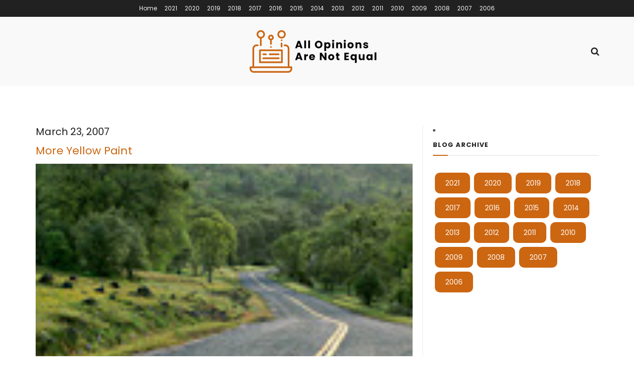

--- FILE ---
content_type: text/html; charset=UTF-8
request_url: https://allopinionsarenotequal.com/more-yellow-paint/
body_size: 13431
content:
<!doctype html>
<!--[if lt IE 7]> <html class="no-js lt-ie9 lt-ie8 lt-ie7" lang="en"> <![endif]-->
<!--[if IE 7]>    <html class="no-js lt-ie9 lt-ie8" lang="en"> <![endif]-->
<!--[if IE 8]>    <html class="no-js lt-ie9" lang="en"> <![endif]-->
<!--[if IE 9]>    <html class="no-js lt-ie10" lang="en"> <![endif]-->
<!--[if gt IE 8]><!--> <html class="no-js" lang="en"> <!--<![endif]-->
<head>
    <meta http-equiv="Content-Type" content="text/html; charset=UTF-8" />
    <meta name='viewport' content='width=device-width, initial-scale=1, user-scalable=yes' />
    <link rel="profile" href="http://gmpg.org/xfn/11" />
    <link rel="pingback" href="https://allopinionsarenotequal.com/xmlrpc.php" />
	<link rel="preconnect" href="https://fonts.googleapis.com">
<link rel="preconnect" href="https://fonts.gstatic.com" crossorigin>
<link href="https://fonts.googleapis.com/css2?family=Poppins:ital,wght@0,100;0,200;0,300;0,400;0,500;0,600;0,700;0,800;0,900;1,100;1,200;1,300;1,400;1,500;1,600;1,700;1,800;1,900&display=swap" rel="stylesheet">
    <title>More Yellow Paint &#8211; My Blog</title>
<meta name='robots' content='max-image-preview:large' />
<meta property="og:type" content="article">
<meta property="og:title" content="More Yellow Paint">
<meta property="og:site_name" content="My Blog">
<meta property="og:description" content="If we didn't have solid and dashed yellow lines painted all over the expressways, driving would be chaotic, crashes would">
<meta property="og:url" content="https://allopinionsarenotequal.com/more-yellow-paint/">
<meta property="og:image" content="https://allopinionsarenotequal.com/wp-content/uploads/2007/03/yellow.jpg">
<meta property="og:image:height" content="200">
<meta property="og:image:width" content="133">
<meta property="article:published_time" content="2007-03-23T13:45:00+00:00">
<meta property="article:modified_time" content="2021-09-24T05:43:48+00:00">
<meta property="article:section" content="Uncategorized">
<meta name="twitter:card" content="summary_large_image">
<meta name="twitter:title" content="More Yellow Paint">
<meta name="twitter:description" content="If we didn&#039;t have solid and dashed yellow lines painted all over the expressways, driving would be chaotic, crashes would">
<meta name="twitter:url" content="https://allopinionsarenotequal.com/more-yellow-paint/">
<meta name="twitter:site" content="">
<meta name="twitter:image:src" content="https://allopinionsarenotequal.com/wp-content/uploads/2007/03/yellow.jpg">
<meta name="twitter:image:width" content="133">
<meta name="twitter:image:height" content="200">
			<script type="text/javascript">
              var jnews_ajax_url = '/?ajax-request=jnews'
			</script>
			<link rel="alternate" type="application/rss+xml" title="My Blog &raquo; Feed" href="https://allopinionsarenotequal.com/feed/" />
<link rel="alternate" type="application/rss+xml" title="My Blog &raquo; Comments Feed" href="https://allopinionsarenotequal.com/comments/feed/" />
<link rel="alternate" type="application/rss+xml" title="My Blog &raquo; More Yellow Paint Comments Feed" href="https://allopinionsarenotequal.com/more-yellow-paint/feed/" />
<link rel="alternate" title="oEmbed (JSON)" type="application/json+oembed" href="https://allopinionsarenotequal.com/wp-json/oembed/1.0/embed?url=https%3A%2F%2Fallopinionsarenotequal.com%2Fmore-yellow-paint%2F" />
<link rel="alternate" title="oEmbed (XML)" type="text/xml+oembed" href="https://allopinionsarenotequal.com/wp-json/oembed/1.0/embed?url=https%3A%2F%2Fallopinionsarenotequal.com%2Fmore-yellow-paint%2F&#038;format=xml" />
<style id='wp-img-auto-sizes-contain-inline-css' type='text/css'>
img:is([sizes=auto i],[sizes^="auto," i]){contain-intrinsic-size:3000px 1500px}
/*# sourceURL=wp-img-auto-sizes-contain-inline-css */
</style>
<style id='wp-emoji-styles-inline-css' type='text/css'>

	img.wp-smiley, img.emoji {
		display: inline !important;
		border: none !important;
		box-shadow: none !important;
		height: 1em !important;
		width: 1em !important;
		margin: 0 0.07em !important;
		vertical-align: -0.1em !important;
		background: none !important;
		padding: 0 !important;
	}
/*# sourceURL=wp-emoji-styles-inline-css */
</style>
<style id='classic-theme-styles-inline-css' type='text/css'>
/*! This file is auto-generated */
.wp-block-button__link{color:#fff;background-color:#32373c;border-radius:9999px;box-shadow:none;text-decoration:none;padding:calc(.667em + 2px) calc(1.333em + 2px);font-size:1.125em}.wp-block-file__button{background:#32373c;color:#fff;text-decoration:none}
/*# sourceURL=/wp-includes/css/classic-themes.min.css */
</style>
<link rel='stylesheet' id='wp-show-posts-css' href='https://allopinionsarenotequal.com/wp-content/plugins/wp-show-posts/css/wp-show-posts-min.css?ver=1.1.3' type='text/css' media='all' />
<link rel='stylesheet' id='wp-pagenavi-css' href='https://allopinionsarenotequal.com/wp-content/plugins/wp-pagenavi/pagenavi-css.css?ver=2.70' type='text/css' media='all' />
<link rel='stylesheet' id='js_composer_front-css' href='https://allopinionsarenotequal.com/wp-content/plugins/js_composer/assets/css/js_composer.min.css?ver=6.5.0' type='text/css' media='all' />
<link rel='stylesheet' id='mediaelement-css' href='https://allopinionsarenotequal.com/wp-includes/js/mediaelement/mediaelementplayer-legacy.min.css?ver=4.2.17' type='text/css' media='all' />
<link rel='stylesheet' id='wp-mediaelement-css' href='https://allopinionsarenotequal.com/wp-includes/js/mediaelement/wp-mediaelement.min.css?ver=6.9' type='text/css' media='all' />
<link rel='stylesheet' id='jnews-frontend-css' href='https://allopinionsarenotequal.com/wp-content/themes/jnews/assets/dist/frontend.min.css?ver=7.1.9.1632996253' type='text/css' media='all' />
<link rel='stylesheet' id='jnews-style-css' href='https://allopinionsarenotequal.com/wp-content/themes/jnews-child/style.css?ver=7.1.9.1632996253' type='text/css' media='all' />
<link rel='stylesheet' id='jnews-darkmode-css' href='https://allopinionsarenotequal.com/wp-content/themes/jnews/assets/css/darkmode.css?ver=7.1.9.1632996253' type='text/css' media='all' />
<link rel='stylesheet' id='jnews-scheme-css' href='https://allopinionsarenotequal.com/wp-content/themes/jnews/data/import/personal-blog/scheme.css?ver=7.1.9.1632996253' type='text/css' media='all' />
<link rel='stylesheet' id='jnews-social-login-style-css' href='https://allopinionsarenotequal.com/wp-content/plugins/jnews-social-login/assets/css/plugin.css?ver=7.0.4' type='text/css' media='all' />
<link rel='stylesheet' id='jnews-select-share-css' href='https://allopinionsarenotequal.com/wp-content/plugins/jnews-social-share/assets/css/plugin.css' type='text/css' media='all' />
<script type="text/javascript" src="https://allopinionsarenotequal.com/wp-includes/js/jquery/jquery.min.js?ver=3.7.1" id="jquery-core-js"></script>
<script type="text/javascript" src="https://allopinionsarenotequal.com/wp-includes/js/jquery/jquery-migrate.min.js?ver=3.4.1" id="jquery-migrate-js"></script>
<link rel="https://api.w.org/" href="https://allopinionsarenotequal.com/wp-json/" /><link rel="alternate" title="JSON" type="application/json" href="https://allopinionsarenotequal.com/wp-json/wp/v2/posts/5794" /><link rel="EditURI" type="application/rsd+xml" title="RSD" href="https://allopinionsarenotequal.com/xmlrpc.php?rsd" />
<meta name="generator" content="WordPress 6.9" />
<link rel="canonical" href="https://allopinionsarenotequal.com/more-yellow-paint/" />
<link rel='shortlink' href='https://allopinionsarenotequal.com/?p=5794' />
<meta name="generator" content="Powered by WPBakery Page Builder - drag and drop page builder for WordPress."/>
<script type='application/ld+json'>{"@context":"http:\/\/schema.org","@type":"Organization","@id":"https:\/\/allopinionsarenotequal.com\/#organization","url":"https:\/\/allopinionsarenotequal.com\/","name":"","logo":{"@type":"ImageObject","url":""},"sameAs":["http:\/\/facebook.com","http:\/\/twitter.com"]}</script>
<script type='application/ld+json'>{"@context":"http:\/\/schema.org","@type":"WebSite","@id":"https:\/\/allopinionsarenotequal.com\/#website","url":"https:\/\/allopinionsarenotequal.com\/","name":"","potentialAction":{"@type":"SearchAction","target":"https:\/\/allopinionsarenotequal.com\/?s={search_term_string}","query-input":"required name=search_term_string"}}</script>
<link rel="icon" href="https://allopinionsarenotequal.com/wp-content/uploads/2021/10/fav-75x75.png" sizes="32x32" />
<link rel="icon" href="https://allopinionsarenotequal.com/wp-content/uploads/2021/10/fav.png" sizes="192x192" />
<link rel="apple-touch-icon" href="https://allopinionsarenotequal.com/wp-content/uploads/2021/10/fav.png" />
<meta name="msapplication-TileImage" content="https://allopinionsarenotequal.com/wp-content/uploads/2021/10/fav.png" />
<style id="jeg_dynamic_css" type="text/css" data-type="jeg_custom-css">a,.jeg_menu_style_5 > li > a:hover,.jeg_menu_style_5 > li.sfHover > a,.jeg_menu_style_5 > li.current-menu-item > a,.jeg_menu_style_5 > li.current-menu-ancestor > a,.jeg_navbar .jeg_menu:not(.jeg_main_menu) > li > a:hover,.jeg_midbar .jeg_menu:not(.jeg_main_menu) > li > a:hover,.jeg_side_tabs li.active,.jeg_block_heading_5 strong,.jeg_block_heading_6 strong,.jeg_block_heading_7 strong,.jeg_block_heading_8 strong,.jeg_subcat_list li a:hover,.jeg_subcat_list li button:hover,.jeg_pl_lg_7 .jeg_thumb .jeg_post_category a,.jeg_pl_xs_2:before,.jeg_pl_xs_4 .jeg_postblock_content:before,.jeg_postblock .jeg_post_title a:hover,.jeg_hero_style_6 .jeg_post_title a:hover,.jeg_sidefeed .jeg_pl_xs_3 .jeg_post_title a:hover,.widget_jnews_popular .jeg_post_title a:hover,.jeg_meta_author a,.widget_archive li a:hover,.widget_pages li a:hover,.widget_meta li a:hover,.widget_recent_entries li a:hover,.widget_rss li a:hover,.widget_rss cite,.widget_categories li a:hover,.widget_categories li.current-cat > a,#breadcrumbs a:hover,.jeg_share_count .counts,.commentlist .bypostauthor > .comment-body > .comment-author > .fn,span.required,.jeg_review_title,.bestprice .price,.authorlink a:hover,.jeg_vertical_playlist .jeg_video_playlist_play_icon,.jeg_vertical_playlist .jeg_video_playlist_item.active .jeg_video_playlist_thumbnail:before,.jeg_horizontal_playlist .jeg_video_playlist_play,.woocommerce li.product .pricegroup .button,.widget_display_forums li a:hover,.widget_display_topics li:before,.widget_display_replies li:before,.widget_display_views li:before,.bbp-breadcrumb a:hover,.jeg_mobile_menu li.sfHover > a,.jeg_mobile_menu li a:hover,.split-template-6 .pagenum { color : #cc6611; } .jeg_menu_style_1 > li > a:before,.jeg_menu_style_2 > li > a:before,.jeg_menu_style_3 > li > a:before,.jeg_side_toggle,.jeg_slide_caption .jeg_post_category a,.jeg_slider_type_1 .owl-nav .owl-next,.jeg_block_heading_1 .jeg_block_title span,.jeg_block_heading_2 .jeg_block_title span,.jeg_block_heading_3,.jeg_block_heading_4 .jeg_block_title span,.jeg_block_heading_6:after,.jeg_pl_lg_box .jeg_post_category a,.jeg_pl_md_box .jeg_post_category a,.jeg_readmore:hover,.jeg_thumb .jeg_post_category a,.jeg_block_loadmore a:hover, .jeg_postblock.alt .jeg_block_loadmore a:hover,.jeg_block_loadmore a.active,.jeg_postblock_carousel_2 .jeg_post_category a,.jeg_heroblock .jeg_post_category a,.jeg_pagenav_1 .page_number.active,.jeg_pagenav_1 .page_number.active:hover,input[type="submit"],.btn,.button,.widget_tag_cloud a:hover,.popularpost_item:hover .jeg_post_title a:before,.jeg_splitpost_4 .page_nav,.jeg_splitpost_5 .page_nav,.jeg_post_via a:hover,.jeg_post_source a:hover,.jeg_post_tags a:hover,.comment-reply-title small a:before,.comment-reply-title small a:after,.jeg_storelist .productlink,.authorlink li.active a:before,.jeg_footer.dark .socials_widget:not(.nobg) a:hover .fa,.jeg_breakingnews_title,.jeg_overlay_slider_bottom.owl-carousel .owl-nav div,.jeg_overlay_slider_bottom.owl-carousel .owl-nav div:hover,.jeg_vertical_playlist .jeg_video_playlist_current,.woocommerce span.onsale,.woocommerce #respond input#submit:hover,.woocommerce a.button:hover,.woocommerce button.button:hover,.woocommerce input.button:hover,.woocommerce #respond input#submit.alt,.woocommerce a.button.alt,.woocommerce button.button.alt,.woocommerce input.button.alt,.jeg_popup_post .caption,.jeg_footer.dark input[type="submit"],.jeg_footer.dark .btn,.jeg_footer.dark .button,.footer_widget.widget_tag_cloud a:hover, .jeg_inner_content .content-inner .jeg_post_category a:hover, #buddypress .standard-form button, #buddypress a.button, #buddypress input[type="submit"], #buddypress input[type="button"], #buddypress input[type="reset"], #buddypress ul.button-nav li a, #buddypress .generic-button a, #buddypress .generic-button button, #buddypress .comment-reply-link, #buddypress a.bp-title-button, #buddypress.buddypress-wrap .members-list li .user-update .activity-read-more a, div#buddypress .standard-form button:hover,div#buddypress a.button:hover,div#buddypress input[type="submit"]:hover,div#buddypress input[type="button"]:hover,div#buddypress input[type="reset"]:hover,div#buddypress ul.button-nav li a:hover,div#buddypress .generic-button a:hover,div#buddypress .generic-button button:hover,div#buddypress .comment-reply-link:hover,div#buddypress a.bp-title-button:hover,div#buddypress.buddypress-wrap .members-list li .user-update .activity-read-more a:hover, #buddypress #item-nav .item-list-tabs ul li a:before, .jeg_inner_content .jeg_meta_container .follow-wrapper a { background-color : #cc6611; } .jeg_block_heading_7 .jeg_block_title span, .jeg_readmore:hover, .jeg_block_loadmore a:hover, .jeg_block_loadmore a.active, .jeg_pagenav_1 .page_number.active, .jeg_pagenav_1 .page_number.active:hover, .jeg_pagenav_3 .page_number:hover, .jeg_prevnext_post a:hover h3, .jeg_overlay_slider .jeg_post_category, .jeg_sidefeed .jeg_post.active, .jeg_vertical_playlist.jeg_vertical_playlist .jeg_video_playlist_item.active .jeg_video_playlist_thumbnail img, .jeg_horizontal_playlist .jeg_video_playlist_item.active { border-color : #cc6611; } .jeg_tabpost_nav li.active, .woocommerce div.product .woocommerce-tabs ul.tabs li.active { border-bottom-color : #cc6611; } </style><style type="text/css">
					.no_thumbnail .jeg_thumb,
					.thumbnail-container.no_thumbnail {
					    display: none !important;
					}
					.jeg_search_result .jeg_pl_xs_3.no_thumbnail .jeg_postblock_content,
					.jeg_sidefeed .jeg_pl_xs_3.no_thumbnail .jeg_postblock_content,
					.jeg_pl_sm.no_thumbnail .jeg_postblock_content {
					    margin-left: 0;
					}
					.jeg_postblock_11 .no_thumbnail .jeg_postblock_content,
					.jeg_postblock_12 .no_thumbnail .jeg_postblock_content,
					.jeg_postblock_12.jeg_col_3o3 .no_thumbnail .jeg_postblock_content  {
					    margin-top: 0;
					}
					.jeg_postblock_15 .jeg_pl_md_box.no_thumbnail .jeg_postblock_content,
					.jeg_postblock_19 .jeg_pl_md_box.no_thumbnail .jeg_postblock_content,
					.jeg_postblock_24 .jeg_pl_md_box.no_thumbnail .jeg_postblock_content,
					.jeg_sidefeed .jeg_pl_md_box .jeg_postblock_content {
					    position: relative;
					}
					.jeg_postblock_carousel_2 .no_thumbnail .jeg_post_title a,
					.jeg_postblock_carousel_2 .no_thumbnail .jeg_post_title a:hover,
					.jeg_postblock_carousel_2 .no_thumbnail .jeg_post_meta .fa {
					    color: #212121 !important;
					} 
				</style>		<style type="text/css" id="wp-custom-css">
			body {
    font-family: 'Poppins', sans-serif !important;
}
nav.sw-pagination a {
    background: #cc6611;
    color: #fff;
    display: inline-block;
    padding: 10px 18px;
	border: 1px solid #cc6611;
    border-radius: 9px;
}

nav.sw-pagination a:hover {
    background: #000;
}

.sw-pagination {
    margin-bottom: 10em;
}

.sw-pagination a {
    background: #cc6611;
    color: #fff;
    display: inline-block;
    padding: 10px 18px;
    border: 1px solid #cc6611;
    border-radius: 9px;
}

nav.sw-pagination {
    margin-bottom: 10em;
}

.main {
    margin-top: 79px !important;
}

span.page-numbers.current {
    border: 1px solid #cc6611;
    color: #000;
    display: inline-block;
    padding: 10px 18px;
    border-radius: 9px;
}

.post_lis_con h2 {
    font-size: 14px;
    margin: 0 !important;
    padding-bottom: 10px;
}

.post_content {
    color: #000;
    line-height: 28px !important;
}

p {
    color: #000;
    line-height: 28px !important;
}


.post_lis_con {
    margin-bottom: 50px;
    border-bottom: 1px solid #ddd;
    padding-bottom: 50px;
}

h3.post-title.entry-title {
    margin-top: 0;
}

.post_lis_con h2 {
    font-size: 20px;
    margin: 0 !important;
}

p, a {
    font-family: 'Poppins', sans-serif !important;
}
.post_content div {
    color: #000;
    line-height: 28px !important;
}

.post_content h1 {
    margin-top: 14px !important;
    margin-bottom: 0 !important;
}


.post_content h2 {
    margin-top: 20px !important;
    margin-bottom: 0 !important;
}

.jeg_topbar .jeg_menu>li>a:hover {
    color: #cc6611 !important;
}

.jeg_midbar.jeg_container.normal {
    background: #f9f9f9;
}

li.jahr a:hover {
    background: #000 !important;
}


.main-coulmn {
    width: 70%;
    margin-right: 20px;
    border-right: 1px solid #ebebeb;
    padding-right: 20px;
}


.secondary-column {
    width: 30%;
}
p.copyright {
    color: #fff;
}

span {
    font-family: 'Poppins', sans-serif !important;
}

.post_content span {
    width: 100% !important;
}

.post_content img {
    width: 100% !important;
}

li.jahr {
    display: inline-block;
    border-radius: 10px;
}

li.jahr a {
    background: #cc6611;
    color: #fff;
    padding: 10px 21px;
    border-radius: 10px;
    display: block;
    margin: 4px;
}

.secondary-column li::marker {
    display: none !important;
    visibility: hidden;
	color:#fff;
    text-indent: 222222222222222222222222px !important;
    unicode-bidi: unset !important;
}


.main-coulmn {
    width: 70%;
    margin-right: 20px;
}

.main {
	display: flex;
    max-width: 1137px;
    margin: 0 auto;
}

.jeg_nav_item {
    width: 100%;
}

ul.jeg_menu.jeg_top_menu.sf-js-enabled.sf-arrows {
    text-align: center;
    width: 100%;
}

ul.jeg_menu.jeg_top_menu.sf-js-enabled.sf-arrows li {
    display: inline-block;
    float: none;
}


@media(max-width:768px){
	
	.jeg_nav_col.jeg_nav_left.jeg_nav_normal {
    display: none;
}
	
	.main {
    padding: 0 17px;
    display: block;
}
	
	.main-coulmn {
    padding: 0;
    border: none;
    width: 100%;
}
	
	.secondary-column {
    width: 100%;
}
	
	
}
		</style>
		<noscript><style> .wpb_animate_when_almost_visible { opacity: 1; }</style></noscript><style id='global-styles-inline-css' type='text/css'>
:root{--wp--preset--aspect-ratio--square: 1;--wp--preset--aspect-ratio--4-3: 4/3;--wp--preset--aspect-ratio--3-4: 3/4;--wp--preset--aspect-ratio--3-2: 3/2;--wp--preset--aspect-ratio--2-3: 2/3;--wp--preset--aspect-ratio--16-9: 16/9;--wp--preset--aspect-ratio--9-16: 9/16;--wp--preset--color--black: #000000;--wp--preset--color--cyan-bluish-gray: #abb8c3;--wp--preset--color--white: #ffffff;--wp--preset--color--pale-pink: #f78da7;--wp--preset--color--vivid-red: #cf2e2e;--wp--preset--color--luminous-vivid-orange: #ff6900;--wp--preset--color--luminous-vivid-amber: #fcb900;--wp--preset--color--light-green-cyan: #7bdcb5;--wp--preset--color--vivid-green-cyan: #00d084;--wp--preset--color--pale-cyan-blue: #8ed1fc;--wp--preset--color--vivid-cyan-blue: #0693e3;--wp--preset--color--vivid-purple: #9b51e0;--wp--preset--gradient--vivid-cyan-blue-to-vivid-purple: linear-gradient(135deg,rgb(6,147,227) 0%,rgb(155,81,224) 100%);--wp--preset--gradient--light-green-cyan-to-vivid-green-cyan: linear-gradient(135deg,rgb(122,220,180) 0%,rgb(0,208,130) 100%);--wp--preset--gradient--luminous-vivid-amber-to-luminous-vivid-orange: linear-gradient(135deg,rgb(252,185,0) 0%,rgb(255,105,0) 100%);--wp--preset--gradient--luminous-vivid-orange-to-vivid-red: linear-gradient(135deg,rgb(255,105,0) 0%,rgb(207,46,46) 100%);--wp--preset--gradient--very-light-gray-to-cyan-bluish-gray: linear-gradient(135deg,rgb(238,238,238) 0%,rgb(169,184,195) 100%);--wp--preset--gradient--cool-to-warm-spectrum: linear-gradient(135deg,rgb(74,234,220) 0%,rgb(151,120,209) 20%,rgb(207,42,186) 40%,rgb(238,44,130) 60%,rgb(251,105,98) 80%,rgb(254,248,76) 100%);--wp--preset--gradient--blush-light-purple: linear-gradient(135deg,rgb(255,206,236) 0%,rgb(152,150,240) 100%);--wp--preset--gradient--blush-bordeaux: linear-gradient(135deg,rgb(254,205,165) 0%,rgb(254,45,45) 50%,rgb(107,0,62) 100%);--wp--preset--gradient--luminous-dusk: linear-gradient(135deg,rgb(255,203,112) 0%,rgb(199,81,192) 50%,rgb(65,88,208) 100%);--wp--preset--gradient--pale-ocean: linear-gradient(135deg,rgb(255,245,203) 0%,rgb(182,227,212) 50%,rgb(51,167,181) 100%);--wp--preset--gradient--electric-grass: linear-gradient(135deg,rgb(202,248,128) 0%,rgb(113,206,126) 100%);--wp--preset--gradient--midnight: linear-gradient(135deg,rgb(2,3,129) 0%,rgb(40,116,252) 100%);--wp--preset--font-size--small: 13px;--wp--preset--font-size--medium: 20px;--wp--preset--font-size--large: 36px;--wp--preset--font-size--x-large: 42px;--wp--preset--spacing--20: 0.44rem;--wp--preset--spacing--30: 0.67rem;--wp--preset--spacing--40: 1rem;--wp--preset--spacing--50: 1.5rem;--wp--preset--spacing--60: 2.25rem;--wp--preset--spacing--70: 3.38rem;--wp--preset--spacing--80: 5.06rem;--wp--preset--shadow--natural: 6px 6px 9px rgba(0, 0, 0, 0.2);--wp--preset--shadow--deep: 12px 12px 50px rgba(0, 0, 0, 0.4);--wp--preset--shadow--sharp: 6px 6px 0px rgba(0, 0, 0, 0.2);--wp--preset--shadow--outlined: 6px 6px 0px -3px rgb(255, 255, 255), 6px 6px rgb(0, 0, 0);--wp--preset--shadow--crisp: 6px 6px 0px rgb(0, 0, 0);}:where(.is-layout-flex){gap: 0.5em;}:where(.is-layout-grid){gap: 0.5em;}body .is-layout-flex{display: flex;}.is-layout-flex{flex-wrap: wrap;align-items: center;}.is-layout-flex > :is(*, div){margin: 0;}body .is-layout-grid{display: grid;}.is-layout-grid > :is(*, div){margin: 0;}:where(.wp-block-columns.is-layout-flex){gap: 2em;}:where(.wp-block-columns.is-layout-grid){gap: 2em;}:where(.wp-block-post-template.is-layout-flex){gap: 1.25em;}:where(.wp-block-post-template.is-layout-grid){gap: 1.25em;}.has-black-color{color: var(--wp--preset--color--black) !important;}.has-cyan-bluish-gray-color{color: var(--wp--preset--color--cyan-bluish-gray) !important;}.has-white-color{color: var(--wp--preset--color--white) !important;}.has-pale-pink-color{color: var(--wp--preset--color--pale-pink) !important;}.has-vivid-red-color{color: var(--wp--preset--color--vivid-red) !important;}.has-luminous-vivid-orange-color{color: var(--wp--preset--color--luminous-vivid-orange) !important;}.has-luminous-vivid-amber-color{color: var(--wp--preset--color--luminous-vivid-amber) !important;}.has-light-green-cyan-color{color: var(--wp--preset--color--light-green-cyan) !important;}.has-vivid-green-cyan-color{color: var(--wp--preset--color--vivid-green-cyan) !important;}.has-pale-cyan-blue-color{color: var(--wp--preset--color--pale-cyan-blue) !important;}.has-vivid-cyan-blue-color{color: var(--wp--preset--color--vivid-cyan-blue) !important;}.has-vivid-purple-color{color: var(--wp--preset--color--vivid-purple) !important;}.has-black-background-color{background-color: var(--wp--preset--color--black) !important;}.has-cyan-bluish-gray-background-color{background-color: var(--wp--preset--color--cyan-bluish-gray) !important;}.has-white-background-color{background-color: var(--wp--preset--color--white) !important;}.has-pale-pink-background-color{background-color: var(--wp--preset--color--pale-pink) !important;}.has-vivid-red-background-color{background-color: var(--wp--preset--color--vivid-red) !important;}.has-luminous-vivid-orange-background-color{background-color: var(--wp--preset--color--luminous-vivid-orange) !important;}.has-luminous-vivid-amber-background-color{background-color: var(--wp--preset--color--luminous-vivid-amber) !important;}.has-light-green-cyan-background-color{background-color: var(--wp--preset--color--light-green-cyan) !important;}.has-vivid-green-cyan-background-color{background-color: var(--wp--preset--color--vivid-green-cyan) !important;}.has-pale-cyan-blue-background-color{background-color: var(--wp--preset--color--pale-cyan-blue) !important;}.has-vivid-cyan-blue-background-color{background-color: var(--wp--preset--color--vivid-cyan-blue) !important;}.has-vivid-purple-background-color{background-color: var(--wp--preset--color--vivid-purple) !important;}.has-black-border-color{border-color: var(--wp--preset--color--black) !important;}.has-cyan-bluish-gray-border-color{border-color: var(--wp--preset--color--cyan-bluish-gray) !important;}.has-white-border-color{border-color: var(--wp--preset--color--white) !important;}.has-pale-pink-border-color{border-color: var(--wp--preset--color--pale-pink) !important;}.has-vivid-red-border-color{border-color: var(--wp--preset--color--vivid-red) !important;}.has-luminous-vivid-orange-border-color{border-color: var(--wp--preset--color--luminous-vivid-orange) !important;}.has-luminous-vivid-amber-border-color{border-color: var(--wp--preset--color--luminous-vivid-amber) !important;}.has-light-green-cyan-border-color{border-color: var(--wp--preset--color--light-green-cyan) !important;}.has-vivid-green-cyan-border-color{border-color: var(--wp--preset--color--vivid-green-cyan) !important;}.has-pale-cyan-blue-border-color{border-color: var(--wp--preset--color--pale-cyan-blue) !important;}.has-vivid-cyan-blue-border-color{border-color: var(--wp--preset--color--vivid-cyan-blue) !important;}.has-vivid-purple-border-color{border-color: var(--wp--preset--color--vivid-purple) !important;}.has-vivid-cyan-blue-to-vivid-purple-gradient-background{background: var(--wp--preset--gradient--vivid-cyan-blue-to-vivid-purple) !important;}.has-light-green-cyan-to-vivid-green-cyan-gradient-background{background: var(--wp--preset--gradient--light-green-cyan-to-vivid-green-cyan) !important;}.has-luminous-vivid-amber-to-luminous-vivid-orange-gradient-background{background: var(--wp--preset--gradient--luminous-vivid-amber-to-luminous-vivid-orange) !important;}.has-luminous-vivid-orange-to-vivid-red-gradient-background{background: var(--wp--preset--gradient--luminous-vivid-orange-to-vivid-red) !important;}.has-very-light-gray-to-cyan-bluish-gray-gradient-background{background: var(--wp--preset--gradient--very-light-gray-to-cyan-bluish-gray) !important;}.has-cool-to-warm-spectrum-gradient-background{background: var(--wp--preset--gradient--cool-to-warm-spectrum) !important;}.has-blush-light-purple-gradient-background{background: var(--wp--preset--gradient--blush-light-purple) !important;}.has-blush-bordeaux-gradient-background{background: var(--wp--preset--gradient--blush-bordeaux) !important;}.has-luminous-dusk-gradient-background{background: var(--wp--preset--gradient--luminous-dusk) !important;}.has-pale-ocean-gradient-background{background: var(--wp--preset--gradient--pale-ocean) !important;}.has-electric-grass-gradient-background{background: var(--wp--preset--gradient--electric-grass) !important;}.has-midnight-gradient-background{background: var(--wp--preset--gradient--midnight) !important;}.has-small-font-size{font-size: var(--wp--preset--font-size--small) !important;}.has-medium-font-size{font-size: var(--wp--preset--font-size--medium) !important;}.has-large-font-size{font-size: var(--wp--preset--font-size--large) !important;}.has-x-large-font-size{font-size: var(--wp--preset--font-size--x-large) !important;}
/*# sourceURL=global-styles-inline-css */
</style>
</head>
<body class="wp-singular post-template-default single single-post postid-5794 single-format-standard wp-embed-responsive wp-theme-jnews wp-child-theme-jnews-child jeg_toggle_dark jeg_single_tpl_1 jnews jsc_normal wpb-js-composer js-comp-ver-6.5.0 vc_responsive">

    
    
    <div class="jeg_ad jeg_ad_top jnews_header_top_ads">
        <div class='ads-wrapper  '></div>    </div>

    <!-- The Main Wrapper
    ============================================= -->
    <div class="jeg_viewport">

        
        <div class="jeg_header_wrapper">
            <div class="jeg_header_instagram_wrapper">
    </div>

<!-- HEADER -->
<div class="jeg_header normal">
    <div class="jeg_topbar jeg_container dark">
    <div class="container">
        <div class="jeg_nav_row">
            
                <div class="jeg_nav_col jeg_nav_left  jeg_nav_grow">
                    <div class="item_wrap jeg_nav_alignleft">
                        <div class="jeg_nav_item">
	<ul class="jeg_menu jeg_top_menu"><li id="menu-item-8328" class="menu-item menu-item-type-post_type menu-item-object-page menu-item-home menu-item-8328"><a href="https://allopinionsarenotequal.com/">Home</a></li>
<li id="menu-item-74" class="menu-item menu-item-type-custom menu-item-object-custom menu-item-74"><a href="http://allopinionsarenotequal.com/2021/">2021</a></li>
<li id="menu-item-75" class="menu-item menu-item-type-custom menu-item-object-custom menu-item-75"><a href="http://allopinionsarenotequal.com/2020/">2020</a></li>
<li id="menu-item-76" class="menu-item menu-item-type-custom menu-item-object-custom menu-item-76"><a href="http://allopinionsarenotequal.com/2019/">2019</a></li>
<li id="menu-item-77" class="menu-item menu-item-type-custom menu-item-object-custom menu-item-77"><a href="http://allopinionsarenotequal.com/2018/">2018</a></li>
<li id="menu-item-8134" class="menu-item menu-item-type-custom menu-item-object-custom menu-item-8134"><a href="http://allopinionsarenotequal.com/2017/">2017</a></li>
<li id="menu-item-8135" class="menu-item menu-item-type-custom menu-item-object-custom menu-item-8135"><a href="http://allopinionsarenotequal.com/2016/">2016</a></li>
<li id="menu-item-8136" class="menu-item menu-item-type-custom menu-item-object-custom menu-item-8136"><a href="http://allopinionsarenotequal.com/2015/">2015</a></li>
<li id="menu-item-8137" class="menu-item menu-item-type-custom menu-item-object-custom menu-item-8137"><a href="http://allopinionsarenotequal.com/2014/">2014</a></li>
<li id="menu-item-8138" class="menu-item menu-item-type-custom menu-item-object-custom menu-item-8138"><a href="http://allopinionsarenotequal.com/2013/">2013</a></li>
<li id="menu-item-8139" class="menu-item menu-item-type-custom menu-item-object-custom menu-item-8139"><a href="http://allopinionsarenotequal.com/2012/">2012</a></li>
<li id="menu-item-8140" class="menu-item menu-item-type-custom menu-item-object-custom menu-item-8140"><a href="http://allopinionsarenotequal.com/2011/">2011</a></li>
<li id="menu-item-8141" class="menu-item menu-item-type-custom menu-item-object-custom menu-item-8141"><a href="http://allopinionsarenotequal.com/2010/">2010</a></li>
<li id="menu-item-8142" class="menu-item menu-item-type-custom menu-item-object-custom menu-item-8142"><a href="http://allopinionsarenotequal.com/2009/">2009</a></li>
<li id="menu-item-8143" class="menu-item menu-item-type-custom menu-item-object-custom menu-item-8143"><a href="http://allopinionsarenotequal.com/2008/">2008</a></li>
<li id="menu-item-8144" class="menu-item menu-item-type-custom menu-item-object-custom menu-item-8144"><a href="http://allopinionsarenotequal.com/2007/">2007</a></li>
<li id="menu-item-8145" class="menu-item menu-item-type-custom menu-item-object-custom menu-item-8145"><a href="http://allopinionsarenotequal.com/2006/">2006</a></li>
</ul></div>                    </div>
                </div>

                
                <div class="jeg_nav_col jeg_nav_center  jeg_nav_normal">
                    <div class="item_wrap jeg_nav_aligncenter">
                                            </div>
                </div>

                
                <div class="jeg_nav_col jeg_nav_right  jeg_nav_normal">
                    <div class="item_wrap jeg_nav_alignright">
                                            </div>
                </div>

                        </div>
    </div>
</div><!-- /.jeg_container --><div class="jeg_midbar jeg_container normal">
    <div class="container">
        <div class="jeg_nav_row">
            
                <div class="jeg_nav_col jeg_nav_left jeg_nav_normal">
                    <div class="item_wrap jeg_nav_alignleft">
                                            </div>
                </div>

                
                <div class="jeg_nav_col jeg_nav_center jeg_nav_normal">
                    <div class="item_wrap jeg_nav_aligncenter">
                        <div class="jeg_nav_item jeg_logo jeg_desktop_logo">
			<div class="site-title">
	    	<a href="https://allopinionsarenotequal.com/" style="padding: 0 0 0 0;">
	    	    <img class='jeg_logo_img' src="https://allopinionsarenotequal.com/wp-content/uploads/2021/10/ngo-logos.png" srcset="https://allopinionsarenotequal.com/wp-content/uploads/2021/10/ngo-logos.png 1x, https://allopinionsarenotequal.com/wp-content/uploads/2021/10/ngo-logos.png 2x" alt="Critical Thinking Blog: All Opinions Are Not Equal"data-light-src="https://allopinionsarenotequal.com/wp-content/uploads/2021/10/ngo-logos.png" data-light-srcset="https://allopinionsarenotequal.com/wp-content/uploads/2021/10/ngo-logos.png 1x, https://allopinionsarenotequal.com/wp-content/uploads/2021/10/ngo-logos.png 2x" data-dark-src="https://allopinionsarenotequal.com/wp-content/uploads/2021/10/ngo-logos.png" data-dark-srcset="https://allopinionsarenotequal.com/wp-content/uploads/2021/10/ngo-logos.png 1x, https://allopinionsarenotequal.com/wp-content/uploads/2021/10/ngo-logos.png 2x">	    	</a>
	    </div>
	</div>                    </div>
                </div>

                
                <div class="jeg_nav_col jeg_nav_right jeg_nav_normal">
                    <div class="item_wrap jeg_nav_alignright">
                        <!-- Search Icon -->
<div class="jeg_nav_item jeg_search_wrapper search_icon jeg_search_popup_expand">
    <a href="#" class="jeg_search_toggle"><i class="fa fa-search"></i></a>
    <form action="https://allopinionsarenotequal.com/" method="get" class="jeg_search_form" target="_top">
    <input name="s" class="jeg_search_input" placeholder="Search..." type="text" value="" autocomplete="off">
    <button type="submit" class="jeg_search_button btn"><i class="fa fa-search"></i></button>
</form>
<!-- jeg_search_hide with_result no_result -->
<div class="jeg_search_result jeg_search_hide with_result">
    <div class="search-result-wrapper">
    </div>
    <div class="search-link search-noresult">
        No Result    </div>
    <div class="search-link search-all-button">
        <i class="fa fa-search"></i> View All Result    </div>
</div></div>                    </div>
                </div>

                        </div>
    </div>
</div></div><!-- /.jeg_header -->        </div>

        <div class="jeg_header_sticky">
            <div class="sticky_blankspace"></div>
<div class="jeg_header normal">
    <div class="jeg_container">
        <div data-mode="scroll" class="jeg_stickybar jeg_navbar jeg_navbar_wrapper jeg_navbar_normal jeg_navbar_normal">
            <div class="container">
    <div class="jeg_nav_row">
        
            <div class="jeg_nav_col jeg_nav_left jeg_nav_grow">
                <div class="item_wrap jeg_nav_alignleft">
                    <div class="jeg_nav_item jeg_logo">
    <div class="site-title">
    	<a href="https://allopinionsarenotequal.com/">
    	    <img class='jeg_logo_img' src="https://allopinionsarenotequal.com/wp-content/uploads/2021/10/ngo-logos.png" srcset="https://allopinionsarenotequal.com/wp-content/uploads/2021/10/ngo-logos.png 1x, https://allopinionsarenotequal.com/wp-content/uploads/2021/10/ngo-logos.png 2x" alt="My Blog"data-light-src="https://allopinionsarenotequal.com/wp-content/uploads/2021/10/ngo-logos.png" data-light-srcset="https://allopinionsarenotequal.com/wp-content/uploads/2021/10/ngo-logos.png 1x, https://allopinionsarenotequal.com/wp-content/uploads/2021/10/ngo-logos.png 2x" data-dark-src="https://allopinionsarenotequal.com/wp-content/uploads/2021/10/ngo-logos.png" data-dark-srcset="https://allopinionsarenotequal.com/wp-content/uploads/2021/10/ngo-logos.png 1x, https://allopinionsarenotequal.com/wp-content/uploads/2021/10/ngo-logos.png 2x">    	</a>
    </div>
</div>                </div>
            </div>

            
            <div class="jeg_nav_col jeg_nav_center jeg_nav_normal">
                <div class="item_wrap jeg_nav_aligncenter">
                                    </div>
            </div>

            
            <div class="jeg_nav_col jeg_nav_right jeg_nav_normal">
                <div class="item_wrap jeg_nav_alignright">
                    <!-- Search Icon -->
<div class="jeg_nav_item jeg_search_wrapper search_icon jeg_search_popup_expand">
    <a href="#" class="jeg_search_toggle"><i class="fa fa-search"></i></a>
    <form action="https://allopinionsarenotequal.com/" method="get" class="jeg_search_form" target="_top">
    <input name="s" class="jeg_search_input" placeholder="Search..." type="text" value="" autocomplete="off">
    <button type="submit" class="jeg_search_button btn"><i class="fa fa-search"></i></button>
</form>
<!-- jeg_search_hide with_result no_result -->
<div class="jeg_search_result jeg_search_hide with_result">
    <div class="search-result-wrapper">
    </div>
    <div class="search-link search-noresult">
        No Result    </div>
    <div class="search-link search-all-button">
        <i class="fa fa-search"></i> View All Result    </div>
</div></div>                </div>
            </div>

                </div>
</div>        </div>
    </div>
</div>
        </div>

        <div class="jeg_navbar_mobile_wrapper">
            <div class="jeg_navbar_mobile" data-mode="scroll">
    <div class="jeg_mobile_bottombar jeg_mobile_midbar jeg_container dark">
    <div class="container">
        <div class="jeg_nav_row">
            
                <div class="jeg_nav_col jeg_nav_left jeg_nav_normal">
                    <div class="item_wrap jeg_nav_alignleft">
                        <div class="jeg_nav_item">
    <a href="#" class="toggle_btn jeg_mobile_toggle"><i class="fa fa-bars"></i></a>
</div>                    </div>
                </div>

                
                <div class="jeg_nav_col jeg_nav_center jeg_nav_grow">
                    <div class="item_wrap jeg_nav_aligncenter">
                        <div class="jeg_nav_item jeg_mobile_logo">
			<div class="site-title">
	    	<a href="https://allopinionsarenotequal.com/">
		        <img class='jeg_logo_img' src="http://allopinionsarenotequal.com/wp-content/uploads/2021/10/ngo-logos-1.png" srcset="http://allopinionsarenotequal.com/wp-content/uploads/2021/10/ngo-logos-1.png 1x, http://allopinionsarenotequal.com/wp-content/uploads/2021/10/ngo-logos-1.png 2x" alt="My Blog"data-light-src="http://allopinionsarenotequal.com/wp-content/uploads/2021/10/ngo-logos-1.png" data-light-srcset="http://allopinionsarenotequal.com/wp-content/uploads/2021/10/ngo-logos-1.png 1x, http://allopinionsarenotequal.com/wp-content/uploads/2021/10/ngo-logos-1.png 2x" data-dark-src="http://allopinionsarenotequal.com/wp-content/uploads/2021/10/ngo-logos-1.png" data-dark-srcset="http://allopinionsarenotequal.com/wp-content/uploads/2021/10/ngo-logos-1.png 1x, http://allopinionsarenotequal.com/wp-content/uploads/2021/10/ngo-logos-1.png 2x">		    </a>
	    </div>
	</div>                    </div>
                </div>

                
                <div class="jeg_nav_col jeg_nav_right jeg_nav_normal">
                    <div class="item_wrap jeg_nav_alignright">
                        <div class="jeg_nav_item jeg_search_wrapper jeg_search_popup_expand">
    <a href="#" class="jeg_search_toggle"><i class="fa fa-search"></i></a>
	<form action="https://allopinionsarenotequal.com/" method="get" class="jeg_search_form" target="_top">
    <input name="s" class="jeg_search_input" placeholder="Search..." type="text" value="" autocomplete="off">
    <button type="submit" class="jeg_search_button btn"><i class="fa fa-search"></i></button>
</form>
<!-- jeg_search_hide with_result no_result -->
<div class="jeg_search_result jeg_search_hide with_result">
    <div class="search-result-wrapper">
    </div>
    <div class="search-link search-noresult">
        No Result    </div>
    <div class="search-link search-all-button">
        <i class="fa fa-search"></i> View All Result    </div>
</div></div>                    </div>
                </div>

                        </div>
    </div>
</div></div>
<div class="sticky_blankspace" style="height: 60px;"></div>        </div><div class="main"><div class="main-coulmn"><div class="post_lis_con">  <h2 class="date-header"><span>March 23, 2007</span></h2><h3 class="post-title entry-title"><a href="">More Yellow Paint </a></h3><div class="post_content"><a href="http://2.bp.blogspot.com/_UHLI1qn2YG8/RgPdbgD6XJI/AAAAAAAAACA/S9iv_jD1hOc/s1600-h/yellow.jpg"><img id="BLOGGER_PHOTO_ID_5045119472117636242" style="margin: 0pt 10px 10px 0pt; float: left; cursor: pointer;" src="http://2.bp.blogspot.com/_UHLI1qn2YG8/RgPdbgD6XJI/AAAAAAAAACA/S9iv_jD1hOc/s200/yellow.jpg" alt="" border="0" /></a>
If we didn't have solid and dashed yellow lines painted all over the expressways, driving would be chaotic, crashes would be constant. Take Wal-Mart for instance. No cart lanes, and that's why you get the lady with three kids sitting with her cart in the middle of the aisle, going backwards from everyone else, oblivious to others around her.

Now, if yellow paint solved our highway problem, and it's evident that yellow paint could increase the logistical efficiency in our supermarkets as well, perhaps yellow paint could regulate our personal behavior as well.

Take Joe GunToter for instance, "la dee dah, I think I'll go shoot my neighbor, let's go get my handgun...huh? what's this?"

If we force handguns to be stored in cases painted similarly to no-parking zones, perhaps our psychees would innately understand that this is probably not a good idea, or at least we'd be scared of getting a ticket and bumping our insurance rates.

<span style="font-weight: bold;">It's time we painted this nation yellow...and dashed on occasion.</span> </div><span class="post-timestamp">-<div class="timestamp-link">March 23, 2007</div></span><span class="post-comment-link"><a class="comment-link">0 comments</a></span></div></div> <div class="secondary-column">                                    <li id="text-3" class="widget widget_text"><div class="jeg_block_heading jeg_block_heading_6 jnews_69723dd8af4c3"><h3 class="jeg_block_title"><span>Blog Archive</span></h3></div>			<div class="textwidget"><ul><li class="jahr"><a href="https://allopinionsarenotequal.com/2021/">2021</a><ul class="monthlist"></ul></li><li class="jahr"><a href="https://allopinionsarenotequal.com/2020/">2020</a><ul class="monthlist"></ul></li><li class="jahr"><a href="https://allopinionsarenotequal.com/2019/">2019</a><ul class="monthlist"></ul></li><li class="jahr"><a href="https://allopinionsarenotequal.com/2018/">2018</a><ul class="monthlist"></ul></li><li class="jahr"><a href="https://allopinionsarenotequal.com/2017/">2017</a><ul class="monthlist"></ul></li><li class="jahr"><a href="https://allopinionsarenotequal.com/2016/">2016</a><ul class="monthlist"></ul></li><li class="jahr"><a href="https://allopinionsarenotequal.com/2015/">2015</a><ul class="monthlist"></ul></li><li class="jahr"><a href="https://allopinionsarenotequal.com/2014/">2014</a><ul class="monthlist"></ul></li><li class="jahr"><a href="https://allopinionsarenotequal.com/2013/">2013</a><ul class="monthlist"></ul></li><li class="jahr"><a href="https://allopinionsarenotequal.com/2012/">2012</a><ul class="monthlist"></ul></li><li class="jahr"><a href="https://allopinionsarenotequal.com/2011/">2011</a><ul class="monthlist"></ul></li><li class="jahr"><a href="https://allopinionsarenotequal.com/2010/">2010</a><ul class="monthlist"></ul></li><li class="jahr"><a href="https://allopinionsarenotequal.com/2009/">2009</a><ul class="monthlist"></ul></li><li class="jahr"><a href="https://allopinionsarenotequal.com/2008/">2008</a><ul class="monthlist"></ul></li><li class="jahr"><a href="https://allopinionsarenotequal.com/2007/">2007</a><ul class="monthlist"></ul></li><li class="jahr"><a href="https://allopinionsarenotequal.com/2006/">2006</a><ul class="monthlist"></ul></li></ul>
<p>&nbsp;</p>
</div>
		</li>                 </div>      </div>         <div class="footer-holder" id="footer" data-id="footer">
            <div class="jeg_footer jeg_footer_1 dark">
    <div class="jeg_footer_container jeg_container">
        <div class="jeg_footer_content">
            <div class="container">

                <div class="row">
                    <div class="jeg_footer_primary clearfix">
                        <div class="col-md-4 footer_column">
                            <div class="footer_widget widget_jnews_about" id="jnews_about-2">        <div class="jeg_about ">
									            <p>We bring you the best Premium WordPress Themes that perfect for news, magazine, personal blog, etc. Check our landing page for details.<br><br><a href="#" class="readmore">Read more</a></p>

			        </div>
		</div>                        </div>
                        <div class="col-md-4 footer_column">
                                                    </div>
                        <div class="col-md-4 footer_column">
                                                    </div>
                    </div>
                </div>


                
                <div class="jeg_footer_secondary clearfix">

                    <!-- secondary footer right -->

                    <div class="footer_right">

                        <ul class="jeg_menu_footer"><li class="menu-item menu-item-type-post_type menu-item-object-page menu-item-home menu-item-8328"><a href="https://allopinionsarenotequal.com/">Home</a></li>
<li class="menu-item menu-item-type-custom menu-item-object-custom menu-item-74"><a href="http://allopinionsarenotequal.com/2021/">2021</a></li>
<li class="menu-item menu-item-type-custom menu-item-object-custom menu-item-75"><a href="http://allopinionsarenotequal.com/2020/">2020</a></li>
<li class="menu-item menu-item-type-custom menu-item-object-custom menu-item-76"><a href="http://allopinionsarenotequal.com/2019/">2019</a></li>
<li class="menu-item menu-item-type-custom menu-item-object-custom menu-item-77"><a href="http://allopinionsarenotequal.com/2018/">2018</a></li>
<li class="menu-item menu-item-type-custom menu-item-object-custom menu-item-8134"><a href="http://allopinionsarenotequal.com/2017/">2017</a></li>
<li class="menu-item menu-item-type-custom menu-item-object-custom menu-item-8135"><a href="http://allopinionsarenotequal.com/2016/">2016</a></li>
<li class="menu-item menu-item-type-custom menu-item-object-custom menu-item-8136"><a href="http://allopinionsarenotequal.com/2015/">2015</a></li>
<li class="menu-item menu-item-type-custom menu-item-object-custom menu-item-8137"><a href="http://allopinionsarenotequal.com/2014/">2014</a></li>
<li class="menu-item menu-item-type-custom menu-item-object-custom menu-item-8138"><a href="http://allopinionsarenotequal.com/2013/">2013</a></li>
<li class="menu-item menu-item-type-custom menu-item-object-custom menu-item-8139"><a href="http://allopinionsarenotequal.com/2012/">2012</a></li>
<li class="menu-item menu-item-type-custom menu-item-object-custom menu-item-8140"><a href="http://allopinionsarenotequal.com/2011/">2011</a></li>
<li class="menu-item menu-item-type-custom menu-item-object-custom menu-item-8141"><a href="http://allopinionsarenotequal.com/2010/">2010</a></li>
<li class="menu-item menu-item-type-custom menu-item-object-custom menu-item-8142"><a href="http://allopinionsarenotequal.com/2009/">2009</a></li>
<li class="menu-item menu-item-type-custom menu-item-object-custom menu-item-8143"><a href="http://allopinionsarenotequal.com/2008/">2008</a></li>
<li class="menu-item menu-item-type-custom menu-item-object-custom menu-item-8144"><a href="http://allopinionsarenotequal.com/2007/">2007</a></li>
<li class="menu-item menu-item-type-custom menu-item-object-custom menu-item-8145"><a href="http://allopinionsarenotequal.com/2006/">2006</a></li>
</ul>
                        
                        
                    </div>

                    <!-- secondary footer left -->

                    
                    
                                            <p class="copyright"> © 2021  </p>
                    
                </div> <!-- secondary menu -->

                

            </div>
        </div>
    </div>
</div><!-- /.footer -->
        </div>

        <div class="jscroll-to-top">
        	<a href="#back-to-top" class="jscroll-to-top_link"><i class="fa fa-angle-up"></i></a>
        </div>
    </div>

    <!-- Mobile Navigation
    ============================================= -->
<div id="jeg_off_canvas" class="normal">
    <a href="#" class="jeg_menu_close"><i class="jegicon-cross"></i></a>
    <div class="jeg_bg_overlay"></div>
    <div class="jeg_mobile_wrapper">
        <div class="nav_wrap">
    <div class="item_main">
        <!-- Search Form -->
<div class="jeg_aside_item jeg_search_wrapper jeg_search_no_expand round">
    <a href="#" class="jeg_search_toggle"><i class="fa fa-search"></i></a>
    <form action="https://allopinionsarenotequal.com/" method="get" class="jeg_search_form" target="_top">
    <input name="s" class="jeg_search_input" placeholder="Search..." type="text" value="" autocomplete="off">
    <button type="submit" class="jeg_search_button btn"><i class="fa fa-search"></i></button>
</form>
<!-- jeg_search_hide with_result no_result -->
<div class="jeg_search_result jeg_search_hide with_result">
    <div class="search-result-wrapper">
    </div>
    <div class="search-link search-noresult">
        No Result    </div>
    <div class="search-link search-all-button">
        <i class="fa fa-search"></i> View All Result    </div>
</div></div><div class="jeg_aside_item">
    <ul class="jeg_mobile_menu"><li id="menu-item-78" class="menu-item menu-item-type-post_type menu-item-object-page menu-item-78"><a href="https://allopinionsarenotequal.com/home-1/">Home</a></li>
<li id="menu-item-79" class="menu-item menu-item-type-custom menu-item-object-custom menu-item-79"><a href="#">Shop</a></li>
<li id="menu-item-80" class="menu-item menu-item-type-taxonomy menu-item-object-category menu-item-80"><a href="https://allopinionsarenotequal.com/category/inspiration/">Inspiration</a></li>
<li id="menu-item-81" class="menu-item menu-item-type-taxonomy menu-item-object-category menu-item-81"><a href="https://allopinionsarenotequal.com/category/lifestyle/">Lifestyle</a></li>
<li id="menu-item-82" class="menu-item menu-item-type-taxonomy menu-item-object-category menu-item-82"><a href="https://allopinionsarenotequal.com/category/culture/">Culture</a></li>
<li id="menu-item-83" class="menu-item menu-item-type-taxonomy menu-item-object-category menu-item-83"><a href="https://allopinionsarenotequal.com/category/travel/">Travel</a></li>
<li id="menu-item-84" class="menu-item menu-item-type-taxonomy menu-item-object-category menu-item-84"><a href="https://allopinionsarenotequal.com/category/photography/">Photography</a></li>
</ul></div>    </div>
    <div class="item_bottom">
        <div class="jeg_aside_item socials_widget nobg">
    <a href="http://facebook.com" target='_blank' class="jeg_facebook"><i class="fa fa-facebook"></i> </a><a href="http://twitter.com" target='_blank' class="jeg_twitter"><i class="fa fa-twitter"></i> </a></div><div class="jeg_aside_item jeg_aside_copyright">
	<p>© 2021 </p>
</div>    </div>
</div>    </div>
</div><script type="text/javascript">var jfla = ["view_counter"]</script><script type="speculationrules">
{"prefetch":[{"source":"document","where":{"and":[{"href_matches":"/*"},{"not":{"href_matches":["/wp-*.php","/wp-admin/*","/wp-content/uploads/*","/wp-content/*","/wp-content/plugins/*","/wp-content/themes/jnews-child/*","/wp-content/themes/jnews/*","/*\\?(.+)"]}},{"not":{"selector_matches":"a[rel~=\"nofollow\"]"}},{"not":{"selector_matches":".no-prefetch, .no-prefetch a"}}]},"eagerness":"conservative"}]}
</script>
<div id="selectShareContainer">
                        <div class="selectShare-inner">
                            <div class="select_share jeg_share_button">              
                                <button class="select-share-button jeg_btn-facebook" data-url="http://www.facebook.com/sharer.php?u=[url]&quote=[selected_text]" data-post-url="https%3A%2F%2Fallopinionsarenotequal.com%2Fmore-yellow-paint%2F" data-image-url="" data-title="More+Yellow+Paint" ><i class="fa fa-facebook-official"></i></a><button class="select-share-button jeg_btn-twitter" data-url="https://twitter.com/intent/tweet?text=[selected_text]&url=[url]" data-post-url="https%3A%2F%2Fallopinionsarenotequal.com%2Fmore-yellow-paint%2F" data-image-url="" data-title="More+Yellow+Paint" ><i class="fa fa-twitter"></i></a>
                            </div>
                            <div class="selectShare-arrowClip">
                                <div class="selectShare-arrow"></div>      
                            </div> 
                        </div>      
                      </div><div class="jeg_read_progress_wrapper"></div><script type="text/javascript" src="https://allopinionsarenotequal.com/wp-includes/js/comment-reply.min.js?ver=6.9" id="comment-reply-js" async="async" data-wp-strategy="async" fetchpriority="low"></script>
<script type="text/javascript" id="mediaelement-core-js-before">
/* <![CDATA[ */
var mejsL10n = {"language":"en","strings":{"mejs.download-file":"Download File","mejs.install-flash":"You are using a browser that does not have Flash player enabled or installed. Please turn on your Flash player plugin or download the latest version from https://get.adobe.com/flashplayer/","mejs.fullscreen":"Fullscreen","mejs.play":"Play","mejs.pause":"Pause","mejs.time-slider":"Time Slider","mejs.time-help-text":"Use Left/Right Arrow keys to advance one second, Up/Down arrows to advance ten seconds.","mejs.live-broadcast":"Live Broadcast","mejs.volume-help-text":"Use Up/Down Arrow keys to increase or decrease volume.","mejs.unmute":"Unmute","mejs.mute":"Mute","mejs.volume-slider":"Volume Slider","mejs.video-player":"Video Player","mejs.audio-player":"Audio Player","mejs.captions-subtitles":"Captions/Subtitles","mejs.captions-chapters":"Chapters","mejs.none":"None","mejs.afrikaans":"Afrikaans","mejs.albanian":"Albanian","mejs.arabic":"Arabic","mejs.belarusian":"Belarusian","mejs.bulgarian":"Bulgarian","mejs.catalan":"Catalan","mejs.chinese":"Chinese","mejs.chinese-simplified":"Chinese (Simplified)","mejs.chinese-traditional":"Chinese (Traditional)","mejs.croatian":"Croatian","mejs.czech":"Czech","mejs.danish":"Danish","mejs.dutch":"Dutch","mejs.english":"English","mejs.estonian":"Estonian","mejs.filipino":"Filipino","mejs.finnish":"Finnish","mejs.french":"French","mejs.galician":"Galician","mejs.german":"German","mejs.greek":"Greek","mejs.haitian-creole":"Haitian Creole","mejs.hebrew":"Hebrew","mejs.hindi":"Hindi","mejs.hungarian":"Hungarian","mejs.icelandic":"Icelandic","mejs.indonesian":"Indonesian","mejs.irish":"Irish","mejs.italian":"Italian","mejs.japanese":"Japanese","mejs.korean":"Korean","mejs.latvian":"Latvian","mejs.lithuanian":"Lithuanian","mejs.macedonian":"Macedonian","mejs.malay":"Malay","mejs.maltese":"Maltese","mejs.norwegian":"Norwegian","mejs.persian":"Persian","mejs.polish":"Polish","mejs.portuguese":"Portuguese","mejs.romanian":"Romanian","mejs.russian":"Russian","mejs.serbian":"Serbian","mejs.slovak":"Slovak","mejs.slovenian":"Slovenian","mejs.spanish":"Spanish","mejs.swahili":"Swahili","mejs.swedish":"Swedish","mejs.tagalog":"Tagalog","mejs.thai":"Thai","mejs.turkish":"Turkish","mejs.ukrainian":"Ukrainian","mejs.vietnamese":"Vietnamese","mejs.welsh":"Welsh","mejs.yiddish":"Yiddish"}};
//# sourceURL=mediaelement-core-js-before
/* ]]> */
</script>
<script type="text/javascript" src="https://allopinionsarenotequal.com/wp-includes/js/mediaelement/mediaelement-and-player.min.js?ver=4.2.17" id="mediaelement-core-js"></script>
<script type="text/javascript" src="https://allopinionsarenotequal.com/wp-includes/js/mediaelement/mediaelement-migrate.min.js?ver=6.9" id="mediaelement-migrate-js"></script>
<script type="text/javascript" id="mediaelement-js-extra">
/* <![CDATA[ */
var _wpmejsSettings = {"pluginPath":"/wp-includes/js/mediaelement/","classPrefix":"mejs-","stretching":"responsive","audioShortcodeLibrary":"mediaelement","videoShortcodeLibrary":"mediaelement"};
//# sourceURL=mediaelement-js-extra
/* ]]> */
</script>
<script type="text/javascript" src="https://allopinionsarenotequal.com/wp-includes/js/mediaelement/wp-mediaelement.min.js?ver=6.9" id="wp-mediaelement-js"></script>
<script type="text/javascript" src="https://allopinionsarenotequal.com/wp-includes/js/hoverIntent.min.js?ver=1.10.2" id="hoverIntent-js"></script>
<script type="text/javascript" src="https://allopinionsarenotequal.com/wp-includes/js/imagesloaded.min.js?ver=5.0.0" id="imagesloaded-js"></script>
<script type="text/javascript" id="jnews-frontend-js-extra">
/* <![CDATA[ */
var jnewsoption = {"login_reload":"https://allopinionsarenotequal.com/more-yellow-paint","popup_script":"magnific","single_gallery":"","ismobile":"","isie":"","sidefeed_ajax":"","language":"en","module_prefix":"jnews_module_ajax_","live_search":"1","postid":"5794","isblog":"1","admin_bar":"0","follow_video":"","follow_position":"top_right","rtl":"0","gif":"","lang":{"invalid_recaptcha":"Invalid Recaptcha!","empty_username":"Please enter your username!","empty_email":"Please enter your email!","empty_password":"Please enter your password!"},"recaptcha":"0","site_slug":"/","site_domain":"allopinionsarenotequal.com","zoom_button":"0"};
//# sourceURL=jnews-frontend-js-extra
/* ]]> */
</script>
<script type="text/javascript" src="https://allopinionsarenotequal.com/wp-content/themes/jnews/assets/dist/frontend.min.js?ver=7.1.9.1632996253" id="jnews-frontend-js"></script>
<script type="text/javascript" src="https://allopinionsarenotequal.com/wp-content/plugins/jnews-social-login/assets/js/plugin.js?ver=7.0.4" id="jnews-social-login-style-js"></script>
<script type="text/javascript" id="jnews-select-share-js-extra">
/* <![CDATA[ */
var jnews_select_share = {"is_customize_preview":""};
//# sourceURL=jnews-select-share-js-extra
/* ]]> */
</script>
<script type="text/javascript" src="https://allopinionsarenotequal.com/wp-content/plugins/jnews-social-share/assets/js/plugin.js" id="jnews-select-share-js"></script>
<script id="wp-emoji-settings" type="application/json">
{"baseUrl":"https://s.w.org/images/core/emoji/17.0.2/72x72/","ext":".png","svgUrl":"https://s.w.org/images/core/emoji/17.0.2/svg/","svgExt":".svg","source":{"concatemoji":"https://allopinionsarenotequal.com/wp-includes/js/wp-emoji-release.min.js?ver=6.9"}}
</script>
<script type="module">
/* <![CDATA[ */
/*! This file is auto-generated */
const a=JSON.parse(document.getElementById("wp-emoji-settings").textContent),o=(window._wpemojiSettings=a,"wpEmojiSettingsSupports"),s=["flag","emoji"];function i(e){try{var t={supportTests:e,timestamp:(new Date).valueOf()};sessionStorage.setItem(o,JSON.stringify(t))}catch(e){}}function c(e,t,n){e.clearRect(0,0,e.canvas.width,e.canvas.height),e.fillText(t,0,0);t=new Uint32Array(e.getImageData(0,0,e.canvas.width,e.canvas.height).data);e.clearRect(0,0,e.canvas.width,e.canvas.height),e.fillText(n,0,0);const a=new Uint32Array(e.getImageData(0,0,e.canvas.width,e.canvas.height).data);return t.every((e,t)=>e===a[t])}function p(e,t){e.clearRect(0,0,e.canvas.width,e.canvas.height),e.fillText(t,0,0);var n=e.getImageData(16,16,1,1);for(let e=0;e<n.data.length;e++)if(0!==n.data[e])return!1;return!0}function u(e,t,n,a){switch(t){case"flag":return n(e,"\ud83c\udff3\ufe0f\u200d\u26a7\ufe0f","\ud83c\udff3\ufe0f\u200b\u26a7\ufe0f")?!1:!n(e,"\ud83c\udde8\ud83c\uddf6","\ud83c\udde8\u200b\ud83c\uddf6")&&!n(e,"\ud83c\udff4\udb40\udc67\udb40\udc62\udb40\udc65\udb40\udc6e\udb40\udc67\udb40\udc7f","\ud83c\udff4\u200b\udb40\udc67\u200b\udb40\udc62\u200b\udb40\udc65\u200b\udb40\udc6e\u200b\udb40\udc67\u200b\udb40\udc7f");case"emoji":return!a(e,"\ud83e\u1fac8")}return!1}function f(e,t,n,a){let r;const o=(r="undefined"!=typeof WorkerGlobalScope&&self instanceof WorkerGlobalScope?new OffscreenCanvas(300,150):document.createElement("canvas")).getContext("2d",{willReadFrequently:!0}),s=(o.textBaseline="top",o.font="600 32px Arial",{});return e.forEach(e=>{s[e]=t(o,e,n,a)}),s}function r(e){var t=document.createElement("script");t.src=e,t.defer=!0,document.head.appendChild(t)}a.supports={everything:!0,everythingExceptFlag:!0},new Promise(t=>{let n=function(){try{var e=JSON.parse(sessionStorage.getItem(o));if("object"==typeof e&&"number"==typeof e.timestamp&&(new Date).valueOf()<e.timestamp+604800&&"object"==typeof e.supportTests)return e.supportTests}catch(e){}return null}();if(!n){if("undefined"!=typeof Worker&&"undefined"!=typeof OffscreenCanvas&&"undefined"!=typeof URL&&URL.createObjectURL&&"undefined"!=typeof Blob)try{var e="postMessage("+f.toString()+"("+[JSON.stringify(s),u.toString(),c.toString(),p.toString()].join(",")+"));",a=new Blob([e],{type:"text/javascript"});const r=new Worker(URL.createObjectURL(a),{name:"wpTestEmojiSupports"});return void(r.onmessage=e=>{i(n=e.data),r.terminate(),t(n)})}catch(e){}i(n=f(s,u,c,p))}t(n)}).then(e=>{for(const n in e)a.supports[n]=e[n],a.supports.everything=a.supports.everything&&a.supports[n],"flag"!==n&&(a.supports.everythingExceptFlag=a.supports.everythingExceptFlag&&a.supports[n]);var t;a.supports.everythingExceptFlag=a.supports.everythingExceptFlag&&!a.supports.flag,a.supports.everything||((t=a.source||{}).concatemoji?r(t.concatemoji):t.wpemoji&&t.twemoji&&(r(t.twemoji),r(t.wpemoji)))});
//# sourceURL=https://allopinionsarenotequal.com/wp-includes/js/wp-emoji-loader.min.js
/* ]]> */
</script>
<div class="jeg_ad jnews_mobile_sticky_ads "></div><script type='application/ld+json'>{"@context":"http:\/\/schema.org","@type":"article","mainEntityOfPage":{"@type":"WebPage","@id":"https:\/\/allopinionsarenotequal.com\/more-yellow-paint\/"},"dateCreated":"2007-03-23 13:45:00","datePublished":"2007-03-23 13:45:00","dateModified":"2021-09-24 05:43:48","url":"https:\/\/allopinionsarenotequal.com\/more-yellow-paint\/","headline":"More Yellow Paint","name":"More Yellow Paint","articleBody":"<a href=\"http:\/\/2.bp.blogspot.com\/_UHLI1qn2YG8\/RgPdbgD6XJI\/AAAAAAAAACA\/S9iv_jD1hOc\/s1600-h\/yellow.jpg\"><img id=\"BLOGGER_PHOTO_ID_5045119472117636242\" style=\"margin: 0pt 10px 10px 0pt; float: left; cursor: pointer;\" src=\"http:\/\/2.bp.blogspot.com\/_UHLI1qn2YG8\/RgPdbgD6XJI\/AAAAAAAAACA\/S9iv_jD1hOc\/s200\/yellow.jpg\" alt=\"\" border=\"0\" \/><\/a>\r\nIf we didn't have solid and dashed yellow lines painted all over the expressways, driving would be chaotic, crashes would be constant. Take Wal-Mart for instance. No cart lanes, and that's why you get the lady with three kids sitting with her cart in the middle of the aisle, going backwards from everyone else, oblivious to others around her.\r\n\r\nNow, if yellow paint solved our highway problem, and it's evident that yellow paint could increase the logistical efficiency in our supermarkets as well, perhaps yellow paint could regulate our personal behavior as well.\r\n\r\nTake Joe GunToter for instance, \"la dee dah, I think I'll go shoot my neighbor, let's go get my handgun...huh? what's this?\"\r\n\r\nIf we force handguns to be stored in cases painted similarly to no-parking zones, perhaps our psychees would innately understand that this is probably not a good idea, or at least we'd be scared of getting a ticket and bumping our insurance rates.\r\n\r\n<span style=\"font-weight: bold;\">It's time we painted this nation yellow...and dashed on occasion.<\/span>","author":{"@type":"Person","name":"Eric Olsen","url":"https:\/\/allopinionsarenotequal.com\/author\/eric-olsen\/"},"articleSection":["Uncategorized"],"image":{"@type":"ImageObject","url":"https:\/\/allopinionsarenotequal.com\/wp-content\/uploads\/2007\/03\/yellow.jpg","width":133,"height":200},"publisher":{"@type":"Organization","name":"","url":"https:\/\/allopinionsarenotequal.com","logo":{"@type":"ImageObject","url":""},"sameAs":["http:\/\/facebook.com","http:\/\/twitter.com"]}}</script>
<script type='application/ld+json'>{"@context":"http:\/\/schema.org","@type":"hentry","entry-title":"More Yellow Paint","published":"2007-03-23 13:45:00","updated":"2021-09-24 05:43:48"}</script>
</body>
</html>

<!--
Performance optimized by W3 Total Cache. Learn more: https://www.boldgrid.com/w3-total-cache/

Object Caching 0/848 objects using apc
Page Caching using apc 
Database Caching using apc

Served from: allopinionsarenotequal.com @ 2026-01-22 15:10:16 by W3 Total Cache
-->